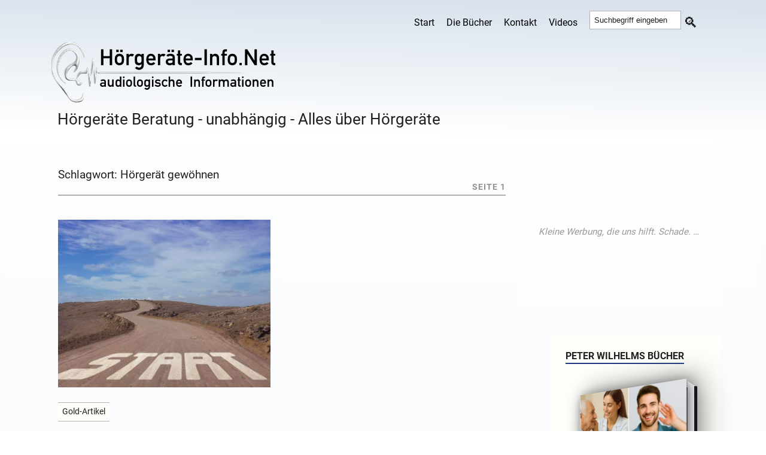

--- FILE ---
content_type: text/html; charset=UTF-8
request_url: https://hoergeraete-info.net/tag/hoergeraet-gewoehnen/
body_size: 16293
content:
<!DOCTYPE html>
<html class="js" lang="de-DE">
<head>
<link rel="profile" href="http://gmpg.org/xfn/11">
<meta http-equiv="Content-Type" content="text/html; charset=utf-8">
<meta name="viewport" content="width=device-width, initial-scale=1.0">
<link rel="apple-touch-icon" sizes="180x180" href="/apple-touch-icon.png">
<link rel="icon" type="image/png" sizes="32x32" href="/favicon-32x32.png">
<link rel="icon" type="image/png" sizes="16x16" href="/favicon-16x16.png">
<link rel="mask-icon" href="/safari-pinned-tab.svg" color="#5bbad5">
<meta name="msapplication-TileColor" content="#00aba9">
<meta name="theme-color" content="#ffffff">
<style>img:is([sizes="auto" i], [sizes^="auto," i]){contain-intrinsic-size:3000px 1500px}</style>
<title>Hörgerät gewöhnen - hoergeraete-info.net</title>
<meta name="robots" content="follow, noindex"/>
<meta property="og:locale" content="de_DE"/>
<meta property="og:type" content="article"/>
<meta property="og:title" content="Hörgerät gewöhnen - hoergeraete-info.net"/>
<meta property="og:url" content="https://hoergeraete-info.net/tag/hoergeraet-gewoehnen/"/>
<meta property="og:site_name" content="hoergeraete-info.net"/>
<meta name="twitter:card" content="summary_large_image"/>
<meta name="twitter:title" content="Hörgerät gewöhnen - hoergeraete-info.net"/>
<script type="application/ld+json" class="rank-math-schema-pro">{"@context":"https://schema.org","@graph":[{"@type":"Place","@id":"https://hoergeraete-info.net/#place","address":{"@type":"PostalAddress","streetAddress":"Wilhelmstr. 18","addressLocality":"Edingen-Neckarhausen","postalCode":"68535","addressCountry":"Deutschland"}},{"@type":"MedicalBusiness","@id":"https://hoergeraete-info.net/#organization","name":"hoergeraete-info.net","url":"https://hoergeraete-info.net","email":"info@hoergeraete-info.net","address":{"@type":"PostalAddress","streetAddress":"Wilhelmstr. 18","addressLocality":"Edingen-Neckarhausen","postalCode":"68535","addressCountry":"Deutschland"},"openingHours":["Monday,Tuesday,Wednesday,Thursday,Friday,Saturday,Sunday 09:00-17:00"],"location":{"@id":"https://hoergeraete-info.net/#place"},"telephone":"+496203-9565014"},{"@type":"WebSite","@id":"https://hoergeraete-info.net/#website","url":"https://hoergeraete-info.net","name":"hoergeraete-info.net","publisher":{"@id":"https://hoergeraete-info.net/#organization"},"inLanguage":"de"},{"@type":"CollectionPage","@id":"https://hoergeraete-info.net/tag/hoergeraet-gewoehnen/#webpage","url":"https://hoergeraete-info.net/tag/hoergeraet-gewoehnen/","name":"H\u00f6rger\u00e4t gew\u00f6hnen - hoergeraete-info.net","isPartOf":{"@id":"https://hoergeraete-info.net/#website"},"inLanguage":"de"}]}</script>
<style>.anubis-lazy-ad{display:flex;justify-content:center;align-items:center;background-color:#FDFEFE;margin:2em auto;max-width:100%;position:relative;overflow:hidden;}
.anubis-lazy-ad::before{content:"Kleine Werbung, die uns hilft. Schade. …";font-size:0.8em;color:#999;font-style:italic;position:absolute;}</style>
<link rel='stylesheet' id='theme-style-css' href='//hoergeraete-info.b-cdn.net/wp-content/cache/wpfc-minified/lp61q2gb/aax6j.css' media='all'/>
<meta name="referrer" content="no-referrer-when-downgrade"/>
<style>#wp-worthy-pixel{line-height:1px;height:1px;margin:0;padding:0;overflow:hidden;}</style>
<script async src="https://pagead2.googlesyndication.com/pagead/js/adsbygoogle.js?client=ca-pub-4822880711041480" crossorigin="anonymous"></script>
</head>  
<body class="archive tag tag-hoergeraet-gewoehnen tag-12978 wp-theme-rowling">
<div class="header-wrapper">
<div class="header">
<div class="section-inner">
<div class="website-navigation">
<nav id="hamnav" aria-label="Hauptnavigation">
<label for="hamburger">&#9776;</label>
<input type="checkbox" id="hamburger">
<div id="hamitems"> <ul class="menu-bar"> <li id="menu-item-20" class="menu-item menu-item-type-custom menu-item-object-custom menu-item-home menu-item-20"><a href="https://hoergeraete-info.net/" title="zurück zur Startseite">Start</a></li> <li id="menu-item-23636" class="menu-item menu-item-type-custom menu-item-object-custom menu-item-23636"><a href="https://dreibeinblog.de/die-buecher-von-peter-wilhelm/">Die Bücher</a></li> <li id="menu-item-38086" class="menu-item menu-item-type-custom menu-item-object-custom menu-item-38086"><a href="https://europa-host.de/kontaktformular/">Kontakt</a></li> <li id="menu-item-21384" class="menu-item menu-item-type-custom menu-item-object-custom menu-item-21384"><a href="https://www.youtube.com/channel/UCkLI5GuLnYR9PmrTeUTM-rA/">Videos</a></li> <li class="ssearch"><form method="get" class="search-form" id="search-form" action="https://hoergeraete-info.net/"> <input type="search" class="search-field" placeholder="Suchbegriff eingeben" name="s" id="s"> <button type="submit" class="search-button"></button> </form></li> </ul></div></nav></div><div class="clear"></div><a href="https://hoergeraete-info.net">
<img src="//hoergeraete-info.b-cdn.net/wp-content/themes/rowling/sitelogo.webp" alt="peter wilhelm" width="600" height="100" style="max-width: 100%; height: auto;" class="alignnone" fetchpriority="high" loading="eager">
<h2 class="description">Hörgeräte Beratung - unabhängig - Alles über Hörgeräte</h2>
</a></div></div></div><div class="wrapper section-inner">
<div class="content">  <div class="page-title">  <h1> Schlagwort: <span>Hörgerät gewöhnen</span> </h1>   <p> Seite 1 </p>  <div class="clear"></div></div><div class="posts" id="posts"> <article id="post-1392" class="post post-1392 type-post status-publish format-standard has-post-thumbnail hentry category-gold-artikel category-news tag-an-das-hoergeraete-gewoehnen tag-anfaenger tag-gewoehnung-an-hoergeraete tag-hoergeraet tag-hoergeraet-gewoehnen tag-neuling tag-s1 tag-tipps-zur-gewoehnung-hoergeraete last">
<div class="post-image-liste"> <a href="https://hoergeraete-info.net/hoergeraet-gewoehnen-tipps-zum-eingewoehnen/"> <img width="450" height="225" src="//hoergeraete-info.b-cdn.net/wp-content/uploads/anfänger_1530630325.jpg" class="attachment-post-medium_large size-post-medium_large wp-post-image" alt="An das Hörgerät gewöhnen" loading="lazy" decoding="async" title="An das Hörgerät gewöhnen 1"> </a></div><div class="post-header">
<div class="tagsystem"> <p>Gold-Artikel</p></div><div class="excerpt">
<h2 class="post-title">
<a href="https://hoergeraete-info.net/hoergeraet-gewoehnen-tipps-zum-eingewoehnen/">
An das Hörgerät gewöhnen          </a>
</h2>
<div class="excerpt-text">
<p>An das Hörgerät gewöhnen muss sich jeder Hörgeräteträger. Sie haben zum ersten Mal ein Hörgerät? Dann haben wir wertvolle Tipps für Sie, wie Sie sich schnell und bequem an das</p>
<div class="bd-more-btn"><a href="https://hoergeraete-info.net/hoergeraet-gewoehnen-tipps-zum-eingewoehnen/" class="alles-lesen-btn"><br> <span>ALLES LESEN</span><br> <span class="icon">➔</span><br> </a></div></div></div></div></article></div><p>i</p></div><div class="anubis-lazy-ad" data-slot="5166826451" data-width="300" data-height="250" style="min-height:250px; margin-top:20px;"></div><div class="sidebar">
<div class="widget widget_sidebar_ad_widget"><div class="widget-content"><h3 class="widget-title">Peter Wilhelms Bücher</h3><div class="sidebar-ad-widget" style="text-align:center;"><a class="book-container1" href="https://www.amazon.de/dp/B0F9R2W3YT" target="_blank"><div class="book1"><div class="book-cover1" style="background-image: url('/wp-content/uploads/ads/widget-hoergeraet.webp');"></div></div></div></a><div style="margin-top:8px; text-align:center;"><a href="https://www.amazon.de/dp/B0F9R2W3YT" target="_blank" style="text-decoration:none; font-weight:bold; color:#006699;">Hol dir das Buch!</a></div><div class="sidebar-ad-text" style="margin-top:10px;"><div style="text-align:center"> <a href="https://dreibeinblog.de/die-buecher-von-peter-wilhelm/" target="_blank" style="text-decoration:none;font-weight:bold;color:#006699">Alle Bücher hier</a></div></div></div><div class="clear"></div></div><div class="widget_text widget widget_custom_html"><div class="widget_text widget-content"><div class="textwidget custom-html-widget"></div></div><div class="clear"></div></div><div class="widget_text widget widget_custom_html"><div class="widget_text widget-content"><h3 class="widget-title">Hörgeräte-Beratung</h3><div class="textwidget custom-html-widget"><div class="footerlink"> <a href="/gebrauchte-hoergeraete-spenden/">- Gebrauchte Hörgeräte spenden</a> <br> <a href="https://hoergeraete-info.net/brauche-ich-ein-hoergeraet/">- Brauche ich ein Hörgerät?</a> <br> <a href="https://hoergeraete-info.net/wie-finde-ich-den-richtigen-hoerakustiker/">- Guten Akustiker finden</a> <br> <a href="https://hoergeraete-info.net/hoerverlust-die-ursachen-fuer-schwerhoerigkeit/">- Hörverlust - Ursachen</a> <br> <a href="anfangsschwierigkeiten-mit-dem-hoergeraet-und-gewoehnung/">- Anfangsprobleme meistern</a> <br> <a href="/hoergeraete-testen-2/">- Hörgeräte testen &#8211; Schwindel?</a> <br> <a href="https://hoergeraete-info.net/krankheiten-koennen-schwerhoerigkeit-verursachen/">- Krank durch Schwerhörigkeit?</a> <br> <a href="https://hoergeraete-info.net/10-anzeichen-fuer-schwerhoerigkeit-bei-kindern/">- 10 Anzeichen bei Kindern</a> <br> <a href="https://hoergeraete-info.net/demenz-und-schwerhoerigkeit-lesen-was-hilft/">- Schwerhörigkeit macht dement</a> <br> <a href="https://hoergeraete-info.net/warum-tragen-viele-menschen-ihre-hoergeraete-nicht/">- Hörgeräte in der Schublade?</a> <br></div></div></div><div class="clear"></div></div><div class="widget_text widget widget_custom_html"><div class="widget_text widget-content"><h3 class="widget-title">Danke sagen</h3><div class="textwidget custom-html-widget"><div class="anubis-info-widget-danke"> Sie haben Rat gefunden? Wir konnten Ihnen helfen? Dann zeigen Sie sich doch erkenntlich: <br>&nbsp; <a href="/auf-ihre-spende-kommt-es-an/"><img src="//hoergeraete-info.b-cdn.net/wp-content/uploads/spendenbutton-neu.jpg" alt="Spende"></a> <br> Diese Spender haben diese Seiten mit einem Geldgeschenk unterstützt: <br><br> Gerda L., Stefan B., Gudrun J., Stefan V., Dirk E., Klaus K., Marit U., Sylvia E.R., Henning P.*, Florian S., Sylvia, Babette C.G., Ingo L., Felix M., Jörg L., Michaela A., Patrick B., Herbert F., Florian H.*, Stefan V., Helga M., Merten H., Daniela M.B., Bertram K.</div><br><br></div></div><div class="clear"></div></div><div class="widget_text widget widget_custom_html"><div class="widget_text widget-content"><h3 class="widget-title">Hörgeräte-Service für Sie</h3><div class="textwidget custom-html-widget"><div class="cta-bereich"> <a href="https://hearing-screener.beyondhearing.org/m2kdyf"> <img src="//hoergeraete-info.b-cdn.net/wp-content/uploads/cta-vorlage5.webp" alt="Online-Hörtest Mannheim – Jetzt kostenlos starten" width="320" height="105" loading="lazy" decoding="async"> </a> <a href="https://hoergeraete-info.net/kontakt"> <img src="//hoergeraete-info.b-cdn.net/wp-content/uploads/cta-vorlage1.webp" alt="Kontakt zu Hörgeräte-Experten in Mannheim" width="320" height="137" loading="lazy" decoding="async"> </a> <a href="https://hoergeraete-info.net/hoerberatung-hoergeraete-beratung/"> <img src="//hoergeraete-info.b-cdn.net/wp-content/uploads/cta-vorlage2.webp" alt="Beratung zu Hörgeräten – Jetzt informieren" width="320" height="105" loading="lazy" decoding="async"> </a> <a href="https://hoergeraete-info.net/gebrauchte-hoergeraete-spenden/"> <img src="//hoergeraete-info.b-cdn.net/wp-content/uploads/cta-vorlage4.webp" alt="Alte Hörgeräte spenden und Gutes tun" width="320" height="105" loading="lazy" decoding="async"> </a> <a href="/auf-ihre-spende-kommt-es-an"> <img src="//hoergeraete-info.b-cdn.net/wp-content/uploads/cta-vorlage3.webp" alt="Spenden und Gutes tun" width="320" height="105" loading="lazy" decoding="async"> </a></div></div></div><div class="clear"></div></div><div class="widget_text widget widget_custom_html"><div class="widget_text widget-content"><h3 class="widget-title">Hörgeräte Ratgeber</h3><div class="textwidget custom-html-widget"><a href="https://www.amazon.de/dp/B0F9R2W3YT"><img src="//hoergeraete-info.b-cdn.net/wp-content/uploads/sidebar-hoergeraet.webp" alt="" width="158" height="227" class="alignnone size-full wp-image-38614"></a>
<br>
<br>
<div class="buttoni"><a href="https://www.amazon.de/dp/B0F9R2W3YT">Buch kaufen</a></div><br>
<br>
<a href="https://buchshop.bod.de/nicht-senil-nur-schwerhoerig-und-ich-will-kein-hoergeraet-peter-wilhelm-9783758368820"><img src="//hoergeraete-info.b-cdn.net/wp-content/uploads/sidebar-senil.webp" alt="" width="158" height="247" class="alignnone size-full wp-image-38615"></a>
<br>
<br>
<div class="buttoni"><a href="https://buchshop.bod.de/nicht-senil-nur-schwerhoerig-und-ich-will-kein-hoergeraet-peter-wilhelm-9783758368820">Ratgeber kaufen</a></div></div></div><div class="clear"></div></div><div class="widget_text widget widget_custom_html"><div class="widget_text widget-content"><h3 class="widget-title">Hörakustiker in Mannheim</h3><div class="textwidget custom-html-widget"><small>Anzeige</small><br> <a href="https://hoergeraete-info.net/hoerenhochzwei-mannheim-hoeren2/"><img src='[data-uri]' alt="Hörgeräte Mannheim Hörakustiker Mannheim" width="320" height="105"></a></div></div><div class="clear"></div></div></div><div class="clear"></div></div><footer class="credits">
<div class="section-inner">
<aside class="noshow" aria-label="Footer-Widgets">
<div id="footer-widgets" class="footer-widgets" role="complementary">
<div class="footer-widget-column widget-area">
<aside id="custom_html-2" class="widget_text widget widget_custom_html clearfix"><h3 class="widget-title">Rechtliches + Infos</h3><div class="textwidget custom-html-widget"><b><a class="footerlink" href="https://hoergeraete-info.net/impressum-datenschutz/">Impressum</a> | <a class="footerlink" href="https://hoergeraete-info.net/impressum-datenschutz/">Datenschutz</a></b><br> <a class="footerlink" href="https://hoergeraete-info.net/zitieren-und-verlinken/">Zitieren und Verlinken</a><br> <a class="footerlink" href="https://hoergeraete-info.net/ueber-diese-seite/">Über hoergeraete-info.net</a><br> <a class="footerlink" href="https://hoergeraete-info.net/transparenzerklaerung/">Transparenzerklärung</a><br> <a class="footerlink" href="https://hoergeraete-info.net/kontakt/">Kontakt</a> <br></div></aside></div><div class="footer-widget-column widget-area">
<aside id="custom_html-34" class="widget_text widget widget_custom_html clearfix"><h3 class="widget-title">Infos für Sie</h3><div class="textwidget custom-html-widget"><a class="footerlink" href="/gebrauchte-hoergeraete-spenden/">Gebrauchte Hörgeräte spenden</a><br> <a class="footerlink" href="/autoren/">unsere Autoren</a><br> <a class="footerlink" href="/hoergeraetehersteller-uebersicht/">Alle Hörgerätehersteller</a><br> <a class="footerlink" href="/support-hoergeraete-hoerakustiker-krankenkassen/">Probleme mit Hörgerät, Akustiker, Kasse?</a><br> <a class="footerlink" href="/sitemap.xml" title="sitemap for users">Sitemap für User </a><br> <a class="footerlink" href="https://hoergeraete-info.net/feed-abonnieren/">Feed abonnieren</a></div></aside></div><div class="footer-widget-column widget-area">
<aside id="custom_html-9" class="widget_text widget widget_custom_html clearfix"><h3 class="widget-title">Hörgeräte Ratgeber</h3><div class="textwidget custom-html-widget"><a class="footerlink" href="https://hoergeraete-info.net/?s=gebrauchte%20H%C3%B6rger%C3%A4te">Gebrauchte Hörgeräte</a><br> <a class="footerlink" href="https://hoergeraete-info.net/?s=Preise">Hörgeräte Preise</a><br> <a class="footerlink" href="https://hoergeraete-info.net/category/ratgeber/">FAQ Fragen zu Hörgeräten</a> <br> <a class="footerlink" href="https://hoergeraete-info.net/?s=%22kosten+h%C3%B6rger%C3%A4te%22">Hörgeräte Kosten</a> <br> <a class="footerlink" href="https://hearing-screener.beyondhearing.org/m2kdyf">Hörtest </a><br> <a class="footerlink" href="https://hoergeraete-info.net/?s=schwerh%C3%B6rigkeit">Schwerhörigkeit</a> <br> <a class="footerlink" href="https://hoergeraete-info.net/?s=Cochlear">Cochlea Implantat</a><br> <a class="footerlink" href="https://hoergeraete-info.net/?s=tinnitus+h%C3%B6rsturz">Tinnitus Hörsturz </a><br> <a class="footerlink" href="https://hoergeraete-info.net/hoergeraete-beratung-beratungsstellen-fuer-schwerhoerige/">Verbände und Organisationen </a><br> <a class="footerlink" href="/infos-fuer-hersteller/">Infos für Hersteller</a> | <a class="footerlink" href="/pressearchiv/">Pressearchiv</a><br> <a class="footerlink" href="//hoergeraete-info.b-cdn.net/wp-content/uploads/Vorbereitungsfragebogen.pdf">Vorbereitung Hörakustiker PDF</a><br> <a class="footerlink" href="//hoergeraete-info.b-cdn.net/wp-content/uploads/hoertagebuch-hoergeraete-info-net.pdf">Hörtagebuch Download PDF</a><br> <a class="footerlink" href="//hoergeraete-info.b-cdn.net/wp-content/uploads/download/hoergeraet-nass-neu.pdf">Hörgeräte nass geworden? Download PDF</a><br> <a class="footerlink" href="//hoergeraete-info.b-cdn.net/wp-content/uploads/Grad%20der%20Behinderung-tabelle.pdf">Schwerbehinderung Tabelle PDF</a><br></div></aside></div><div class="footer-widget-column widget-area">
<aside id="text-6" class="widget widget_text clearfix"><h3 class="widget-title">Hersteller</h3>			<div class="textwidget"><p><a class="footerlink" href="/hoergeraetehersteller-uebersicht/">Oticon Hörgeräte</a><br> <a class="footerlink" href="/hoergeraetehersteller-uebersicht/">Signia Hörgeräte</a><br> <a class="footerlink" href="/hoergeraetehersteller-uebersicht/">Phonak Hörgeräte</a><br> <a class="footerlink" href="/hoergeraetehersteller-uebersicht/">Audioservice Hörgeräte</a><br> <a class="footerlink" href="/hoergeraetehersteller-uebersicht/">Widex Hörgeräte</a><br> <a class="footerlink" href="/hoergeraetehersteller-uebersicht/">Unitron Hörgeräte</a><br> <a class="footerlink" href="/hoergeraetehersteller-uebersicht/">GN Resound Hörgeräte</a><br> <a class="footerlink" href="/hoergeraetehersteller-uebersicht/">Starkey Hörgeräte</a><br> <a class="footerlink" href="/hoergeraetehersteller-uebersicht/">Hansaton Hörgeräte</a><br> <a class="footerlink" href="/hoergeraetehersteller-uebersicht/">Interton Hörgeräte</a><br> <a class="footerlink" href="/hoergeraetehersteller-uebersicht/">Bernafon Hörgeräte</a></p></div></aside></div></div></aside>
<br><br><hr>
<section class="legal-info" aria-labelledby="legal-heading">
<h3 id="legal-heading" style="font-size:1.4rem; text-transform:uppercase;">Rechtliches</h3><br>
<div class="schlusstext"> <nav aria-label="Rechtliche Links"> <a href="/impressum-datenschutz/">IMPRESSUM&nbsp;&nbsp;&nbsp;|&nbsp;&nbsp;&nbsp;DATENSCHUTZ&nbsp;&nbsp;&nbsp;&nbsp;|&nbsp;&nbsp;&nbsp;</a> <a href="/cookie-richtlinie/">COOKIE-RICHTLINIE (EU)</a> <a href="https://europa-host.de/kontaktformular/">&nbsp;&nbsp;&nbsp;|&nbsp;&nbsp;&nbsp;KONTAKT</a> <a href="/impressum-datenschutz/#barrierefreiheit">&nbsp;&nbsp;&nbsp;|&nbsp;&nbsp;&nbsp;BARRIEREFREIHEIT</a> <a href="/impressum-datenschutz/#nutzungsbedingungen">&nbsp;&nbsp;&nbsp;|&nbsp;&nbsp;&nbsp;NUTZUNGSBEDINGUNGEN</a> <a href="/impressum-datenschutz/#gender">&nbsp;&nbsp;&nbsp;|&nbsp;&nbsp;&nbsp;GENDER-HINWEIS</a> </nav> <br><br> <section class="about-us" aria-labelledby="about-heading"> <h3 id="about-heading" style="font-size:1.4rem; text-transform:uppercase;">Über uns</h3><br>  <p><strong>hoergeraete-info.net</strong> bietet die besten Informationen zum Thema. Fachinformationen, fair und transparent. Die Seite dient zur allgemeinen Information und zur Unterhaltung für Menschen, die sich für das Themengebiet dieser Seite interessieren. Die Seite wendet sich vornehmlich an Erwachsene, enthält aber keine für Kinder und Jugendliche ungeeigneten Inhalte. Wir geben ausschließlich unsere persönliche und unabhängige Meinung wieder. Die Autoren sind teilweise selbst betroffen und seit Jahren mit der Materie befasst.</p> <br> <p><strong>WICHTIGE HINWEISE:</strong> Die Inhalte von hoergeraete-info.net ersetzen keine Beratung oder Behandlung durch Ärzte, Hörakustiker, Rechtsanwälte, Steuerberater oder andere Fachkräfte. Sie dienen ausschließlich zur allgemeinen Information und Unterhaltung und sind nicht dazu gedacht, Diagnosen zu stellen, Behandlungen zu beginnen oder abzubrechen, Medikamente einzunehmen oder abzusetzen. Beachten Sie stets geltende Vorschriften und arbeiten Sie nicht selbst an Gas-, Strom- oder Telefonleitungen. Für Schäden oder Fehlhandlungen, direkt oder indirekt, die aus der Nutzung unserer Inhalte entstehen, wird keine Haftung übernommen. Es wird keine Garantie für Funktion, Erfolg oder Umsetzbarkeit der Tipps gegeben.</p> <br> <aside class="noshow" aria-label="Ergänzende Hinweise"> <p><strong>KEIN VERKAUF / KEINE BERATUNG:</strong> hoergeraete-info.net verkauft keine Produkte und bietet keine medizinische, juristische oder steuerliche Beratung an. Wir betreiben keine Forschung oder Lehre. Alle Inhalte spiegeln persönliche Erfahrungen und Meinungen der Autoren wider. Fallbeispiele können verfremdet oder anonymisiert sein und sind nicht ohne Weiteres übertragbar. Wenden Sie sich bei gesundheitlichen, rechtlichen oder finanziellen Anliegen stets an qualifiziertes Fachpersonal. Geschichten sind dramatisiert. Ähnlichkeiten zu realen Personen sind zufällig und nicht beabsichtigt.</p> </aside> <br><br> </aside> </section></div></section>
<section class="noshow" aria-label="Rechtlicher Hinweis & Mitgliedschaften">
<br><br>
<p>&copy; 2026 
<a href="/wp-admin" title="hoergeraete-info.net &mdash; Hörgeräte Beratung - unabhängig - Alles über Hörgeräte" rel="home">
hoergeraete-info.net - Peter Wilhelm
</a>
<p class="center">  <img src="//hoergeraete-info.b-cdn.net/wp-content/uploads/peter-wilhelm-logo-gross.webp" alt="Logo" width="150" height="150" class="center" loading="lazy" decoding="async"></p>
<br><br><hr>
<div id="site-info"> <br>  <br> <p class="center"><a href="https://www.facebook.com/autorpeterwilhelm"><img src="//hoergeraete-info.b-cdn.net/wp-content/uploads/icon-social-facebook-50.webp" alt="Logo von Facebook" width="50" height="50" class="center" loading="lazy" decoding="async"></a><a href="https://www.xing.com/profile/Peter_Wilhelm28/web_profiles"><img src="//hoergeraete-info.b-cdn.net/wp-content/uploads/icon-social-xing-50.webp" alt="Logo von Xing" width="50" height="50" class="center" loading="lazy" decoding="async"></a><a href="https://www.linkedin.com/in/peter-wilhelm-71021473"><img src="//hoergeraete-info.b-cdn.net/wp-content/uploads/icon-social-linkedin-50.webp" alt="Logo von Linkedin" width="50" height="50" class="center" loading="lazy" decoding="async"></a><a href="https://de.pinterest.com/peter774w/b%C3%BCcher/"><img src="//hoergeraete-info.b-cdn.net/wp-content/uploads/icon-social-pinterest-50.webp" alt="Logo von Pinterest" width="50" height="50" class="center" loading="lazy" decoding="async"></a><a href="https://x.com/dreibeinblog"><img src="//hoergeraete-info.b-cdn.net/wp-content/uploads/icon-social-x-50.webp" alt="Logo von X-twitter" width="50" height="50" class="center" loading="lazy" decoding="async"></a></p> <a href="https://www.xing.com/profile/Peter_Wilhelm28/web_profiles"><img src="//hoergeraete-info.b-cdn.net/wp-content/uploads/icon-social-instagram-50.webp" alt="Logo von instagram" width="50" height="50" class="center" loading="lazy" decoding="async"></a><a href="https://wortbildungsmassnahme.de"><img src="//hoergeraete-info.b-cdn.net/wp-content/uploads/icon-social-podcast-50.webp" alt="Logo Wortbildungsmassnahme" width="50" height="50" class="center" loading="lazy" decoding="async"></a><a href="https://www.youtube.com/@MrDreibein"><img src="//hoergeraete-info.b-cdn.net/wp-content/uploads/icon-social-youtubedreibein-50.webp" alt="Logo von Pinterest" width="50" height="50" class="center" loading="lazy" decoding="async"></a><a href="https://www.youtube.com/@horgeratenahormal1850"><img src="//hoergeraete-info.b-cdn.net/wp-content/uploads/icon-social-youtube-nahoermal-50.webp" alt="Logo von X-twitter" width="50" height="50" class="center" loading="lazy" decoding="async"></a><a href="https://europa-host.de/kontaktformular/"><img src="//hoergeraete-info.b-cdn.net/wp-content/uploads/icon-social-mail-50.webp" alt="Kontakt" width="50" height="50" class="center" loading="lazy" decoding="async"></a></p> <br><br> <p><b>MEMBERSHIP - LOGOS - CERTIFICATES</b></p><br><br> <p><a href="https://www.internetsociety.org/">INTERNET SOCIETY</a> | <a href="https://www.nationalgeographic.org/society/">NATIONAL GEOGRAPHIC SOCIETY</a> | <a href="https://www.vgwort.de/startseite.html">VG WORT</a> | <a href="http://www.zeppelin-luftschiff-verein.de/">ZEPPELIN-LUFTSCHIFF-VEREIN</a> | <a href="https://www.vdk.de/">VDK Sozialverband</a> </p> <figure> <img src="//hoergeraete-info.b-cdn.net/wp-content/uploads/logo-ngs1.webp" alt="Logo Peter Wilhelm – Autor und Journalist" width="502" height="90" class="center" loading="lazy" decoding="async"> </figure> <br><br> <p><a href="https://www.erfolgsfaktor-familie.de/">NETZWERK ERFOLGSFAKTOR FAMILIE</a></p> <img src="//hoergeraete-info.b-cdn.net/wp-content/uploads/erfolg3.webp" alt="Logo Netzwerk Erfolgsfaktor Familie" width="200" height="43" class="center" loading="lazy" decoding="async"> <br><br> <p><a href="https://www.dfjv.de/">DFJV – DEUTSCHER FACHJOURNALISTEN-VERBAND</a> – <a href="https://www.dfjv.de/">BERUFSJOURNALIST ver.di</a></p> <img src="//hoergeraete-info.b-cdn.net/wp-content/uploads/verband.webp" alt="Mitgliedslogo DFJV Deutscher Fachjournalistenverband" width="150" height="36" class="center" loading="lazy" decoding="async"> <br><br> <p><a href="https://www.aeternitas.de/fuer-betroffene">AETERNITAS VERBRAUCHERINITIATIVE BESTATTUNGSKULTUR</a></p> <img src="//hoergeraete-info.b-cdn.net/wp-content/uploads/aeternitas-logo-klein.webp" alt="Logo Aeternitas – Verbraucherinitiative Bestattungskultur" width="129" height="83" class="center" loading="lazy" decoding="async"> <br><br> <p><a href="https://bunny.net/blog/bunnynet-achieves-iso-27001-certification/">ISO 27001 ZERTIFIKAT BUNNY.NET | PERFORMANCE ZERTIFIKAT</a></p> <img src="//hoergeraete-info.b-cdn.net/wp-content/uploads/isoiso1.webp" alt="ISO 27001 Zertifizierungslogo von Bunny.net" width="127" height="140" class="center" loading="lazy" decoding="async"><img src="//hoergeraete-info.b-cdn.net/wp-content/uploads/badges.webp" alt="Pagespeed Insight GTmetrix Zertifizierung" width="150" height="140" class="center" loading="lazy" decoding="async"> <br> <br> <address> <p>Gehostet auf Servern von <a href="//tiggerswelt.net">Tiggerswelt.net</a> und <a href="https://panel.bunny.net/">bunny.net</a></p> </address> <br><br> <p>Theme: Anubis 5.0™ für EUROPA-HOST®</p> <p>EUROPA-HOST® stellt non-profit IT-Logistik exklusiv für Peter Wilhelm bereit.</p> <p>PROTECTED BY COPYPROTSCAPE</p> <nav class="footerlink" aria-label="Projektverweise"> <p> <a href="https://hoergeraete-info.net">Hörgeräte-Info</a> | <a href="https://ionion.de">Ionion - griechisches Restaurant</a> | <a href="https://dreibeinblog.de">Dreibeinblog.de</a> | <a href="https://bestatterweblog.de">Bestatterweblog.de</a> | <a href="https://mori1945.de">MORI - Der Roman</a> | <a href="https://wp-worthy.de">WP-Worthy.de</a> | <a href="https://peterwilhelm.info">Peter Wilhelm Autor</a> | <a href="https://hoerenhochzwei.de">Hörenhochzwei</a> | <a href="https://wortbildungsmassnahme.de">Podcast Wortbildungsmaßnahme</a> </p> </nav> <br><br><br></div></section></div></footer>
<script src='//hoergeraete-info.b-cdn.net/wp-content/cache/wpfc-minified/g2oc3tj0/e81f0.js'></script>
<script>document.addEventListener('copy', function (e){
var selection=window.getSelection();
if(!selection||selection.toString().length < 150) return;
var pagelink="\n\nLesen Sie mehr auf: " + document.location.href + "\nCopyright © Peter Wilhelm";
var copytext=selection + pagelink;
var div=document.createElement('div');
div.style.position='absolute';
div.style.left='-99999px';
div.textContent=copytext;
document.body.appendChild(div);
selection.selectAllChildren(div);
window.setTimeout(function (){
document.body.removeChild(div);
}, 0);
});</script>
<script type="speculationrules">{"prefetch":[{"source":"document","where":{"and":[{"href_matches":"\/*"},{"not":{"href_matches":["\/wp-*.php","\/wp-admin\/*","\/wp-content\/uploads\/*","\/wp-content\/*","\/wp-content\/plugins\/*","\/wp-content\/themes\/rowling\/*","\/*\\?(.+)"]}},{"not":{"selector_matches":"a[rel~=\"nofollow\"]"}},{"not":{"selector_matches":".no-prefetch, .no-prefetch a"}}]},"eagerness":"conservative"}]}</script>
<script defer src='//hoergeraete-info.b-cdn.net/wp-content/cache/wpfc-minified/buzcnqy/1wtlk.js'></script>
<script>(function jqIsReady_891(){if(typeof jQuery==="undefined"){setTimeout(jqIsReady_891, 100);}else{
jQuery(document).ready(function($){
$('a')
.filter('[href^="http"], [href^="//"]')
.not('[href*="' + window.location.host + '"]')
.attr('rel', 'noopener noreferrer')
.attr('target', '_blank');
});}})();</script>
</body>
</html><!-- WP Fastest Cache file was created in 0.458 seconds, on 5. January 2026 @ 11:52 -->

--- FILE ---
content_type: text/html; charset=utf-8
request_url: https://www.google.com/recaptcha/api2/aframe
body_size: 270
content:
<!DOCTYPE HTML><html><head><meta http-equiv="content-type" content="text/html; charset=UTF-8"></head><body><script nonce="KwePGsvP6BVZkVJMzQEmvQ">/** Anti-fraud and anti-abuse applications only. See google.com/recaptcha */ try{var clients={'sodar':'https://pagead2.googlesyndication.com/pagead/sodar?'};window.addEventListener("message",function(a){try{if(a.source===window.parent){var b=JSON.parse(a.data);var c=clients[b['id']];if(c){var d=document.createElement('img');d.src=c+b['params']+'&rc='+(localStorage.getItem("rc::a")?sessionStorage.getItem("rc::b"):"");window.document.body.appendChild(d);sessionStorage.setItem("rc::e",parseInt(sessionStorage.getItem("rc::e")||0)+1);localStorage.setItem("rc::h",'1768735458471');}}}catch(b){}});window.parent.postMessage("_grecaptcha_ready", "*");}catch(b){}</script></body></html>

--- FILE ---
content_type: application/javascript
request_url: https://hoergeraete-info.b-cdn.net/wp-content/cache/wpfc-minified/buzcnqy/1wtlk.js
body_size: 423
content:
document.addEventListener("DOMContentLoaded", function (){
const lazyAds=document.querySelectorAll('.anubis-lazy-ad');
if(!('IntersectionObserver' in window)){
lazyAds.forEach(loadAd);
return;
}
const observer=new IntersectionObserver(function (entries, obs){
entries.forEach(function (entry){
if(entry.isIntersecting){
loadAd(entry.target);
obs.unobserve(entry.target);
}});
}, {
rootMargin: '200px',
threshold: 0.1
});
lazyAds.forEach(function (ad){
observer.observe(ad);
});
function loadAd(el){
if(el.classList.contains('loaded')) return;
const slot=el.getAttribute('data-slot');
const width=el.getAttribute('data-width');
const height=el.getAttribute('data-height');
const ins=document.createElement('ins');
ins.className='adsbygoogle';
ins.style.display='inline-block';
ins.style.width=width + 'px';
ins.style.height=height + 'px';
ins.setAttribute('data-ad-client', 'ca-pub-4822880711041480');
ins.setAttribute('data-ad-slot', slot);
el.appendChild(ins);
el.classList.add('loaded');
try {
(adsbygoogle=window.adsbygoogle||[]).push({});
} catch (e){
console.warn('AdSense loading error', e);
}}
});
jQuery(document).ready(function($){
$(document).on('click', '.footnote-add', function(e){
e.preventDefault();
var footnoteText=prompt("Bitte geben Sie den Fußnotentext ein:");
if(footnoteText!==null){
send_to_editor('[footnote]' + footnoteText + '[/footnote]');
}});
});